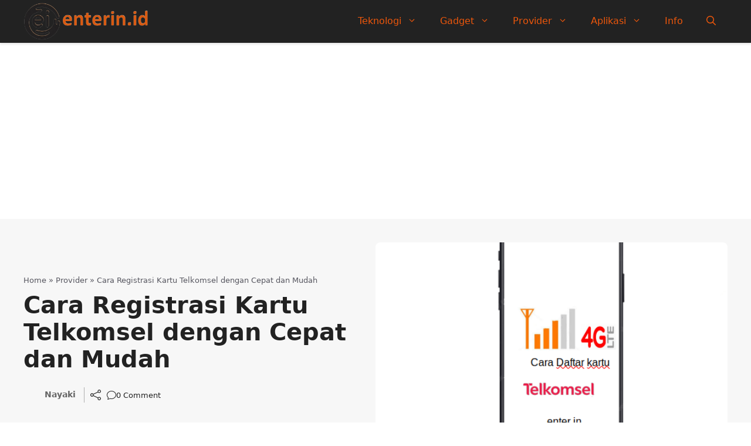

--- FILE ---
content_type: text/html; charset=utf-8
request_url: https://www.google.com/recaptcha/api2/aframe
body_size: 268
content:
<!DOCTYPE HTML><html><head><meta http-equiv="content-type" content="text/html; charset=UTF-8"></head><body><script nonce="bwoKvXvxoUDcEV2FIrqjQw">/** Anti-fraud and anti-abuse applications only. See google.com/recaptcha */ try{var clients={'sodar':'https://pagead2.googlesyndication.com/pagead/sodar?'};window.addEventListener("message",function(a){try{if(a.source===window.parent){var b=JSON.parse(a.data);var c=clients[b['id']];if(c){var d=document.createElement('img');d.src=c+b['params']+'&rc='+(localStorage.getItem("rc::a")?sessionStorage.getItem("rc::b"):"");window.document.body.appendChild(d);sessionStorage.setItem("rc::e",parseInt(sessionStorage.getItem("rc::e")||0)+1);localStorage.setItem("rc::h",'1769102874041');}}}catch(b){}});window.parent.postMessage("_grecaptcha_ready", "*");}catch(b){}</script></body></html>